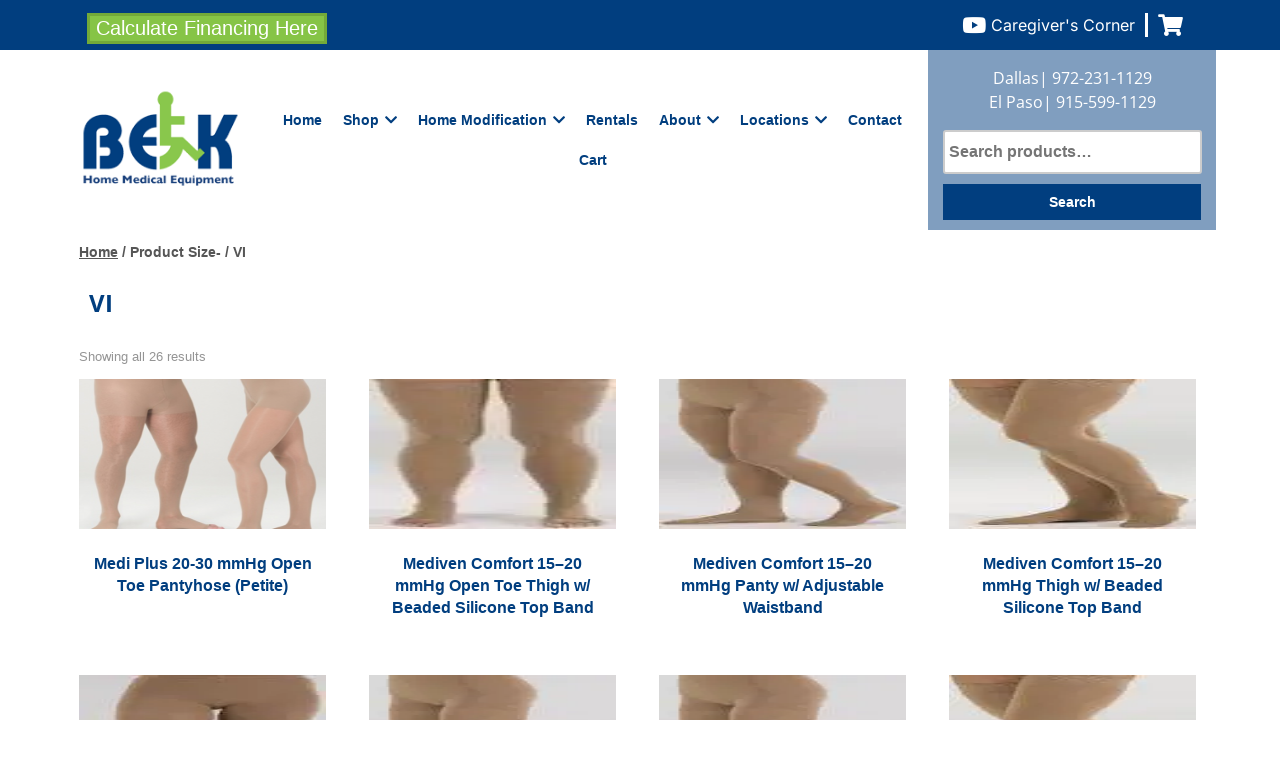

--- FILE ---
content_type: application/javascript; charset=utf-8
request_url: https://knowledgetags.yextpages.net/embed?key=TRClk0LrMx9dnhL2aiNB3i6sXEF9na-xu61g_MmmJsy0-qtVNnRTQ6WAqwvxK9Nz&account_id=737922&entity_id=4122&entity_id=2555&entity_id=2554&locale=en&v=20210504
body_size: 14453
content:
!function(){var e={};e.g=function(){if("object"==typeof globalThis)return globalThis;try{return this||new Function("return this")()}catch(e){if("object"==typeof window)return window}}(),function(){function e(e){var t=0;return function(){return t<e.length?{done:!1,value:e[t++]}:{done:!0}}}function t(t){var n="undefined"!=typeof Symbol&&Symbol.iterator&&t[Symbol.iterator];if(n)return n.call(t);if("number"==typeof t.length)return{next:e(t)};throw Error(String(t)+" is not an iterable or ArrayLike")}var n=this||self;function i(){}function r(e){var t=typeof e;return"array"==(t="object"!=t?t:e?Array.isArray(e)?"array":t:"null")||"object"==t&&"number"==typeof e.length}function o(e){var t=typeof e;return"object"==t&&null!=e||"function"==t}function a(e,t){e=e.split(".");var i,r=n;e[0]in r||void 0===r.execScript||r.execScript("var "+e[0]);for(;e.length&&(i=e.shift());)e.length||void 0===t?r=r[i]&&r[i]!==Object.prototype[i]?r[i]:r[i]={}:r[i]=t}var s=Array.prototype.indexOf?function(e,t){return Array.prototype.indexOf.call(e,t,void 0)}:function(e,t){if("string"==typeof e)return"string"!=typeof t||1!=t.length?-1:e.indexOf(t,0);for(var n=0;n<e.length;n++)if(n in e&&e[n]===t)return n;return-1},c=Array.prototype.forEach?function(e,t){Array.prototype.forEach.call(e,t,void 0)}:function(e,t){for(var n=e.length,i="string"==typeof e?e.split(""):e,r=0;r<n;r++)r in i&&t.call(void 0,i[r],r,e)};function l(e){var t=e.length;if(0<t){for(var n=Array(t),i=0;i<t;i++)n[i]=e[i];return n}return[]}function u(e){return/^[\s\xa0]*$/.test(e)}function f(){var e=n.navigator;return e&&(e=e.userAgent)?e:""}function p(e){return p[" "](e),e}p[" "]=i;var d=!(-1==f().indexOf("Gecko")||-1!=f().toLowerCase().indexOf("webkit")&&-1==f().indexOf("Edge")||-1!=f().indexOf("Trident")||-1!=f().indexOf("MSIE")||-1!=f().indexOf("Edge")),h=-1!=f().toLowerCase().indexOf("webkit")&&-1==f().indexOf("Edge");function y(e,t){for(var n in e)t.call(void 0,e[n],n,e)}function v(e){if(!e||"object"!=typeof e)return e;if("function"==typeof e.clone)return e.clone();if("undefined"!=typeof Map&&e instanceof Map)return new Map(e);if("undefined"!=typeof Set&&e instanceof Set)return new Set(e);var t,n=Array.isArray(e)?[]:"function"!=typeof ArrayBuffer||"function"!=typeof ArrayBuffer.isView||!ArrayBuffer.isView(e)||e instanceof DataView?{}:new e.constructor(e.length);for(t in e)n[t]=v(e[t]);return n}function g(e){var t=document;return t.querySelectorAll&&t.querySelector?t.querySelectorAll("."+e):function(e){var t,n,i;if(document.querySelectorAll&&document.querySelector&&e)return document.querySelectorAll(e?"."+e:"");if(e&&document.getElementsByClassName){var r=document.getElementsByClassName(e);return r}if(r=document.getElementsByTagName("*"),e){var o={};for(n=i=0;t=r[n];n++){var a,c=t.className;(a="function"==typeof c.split)&&(a=0<=s(c.split(/\s+/),e)),a&&(o[i++]=t)}return o.length=i,o}return r}(e)}var m={cellpadding:"cellPadding",cellspacing:"cellSpacing",colspan:"colSpan",frameborder:"frameBorder",height:"height",maxlength:"maxLength",nonce:"nonce",role:"role",rowspan:"rowSpan",type:"type",usemap:"useMap",valign:"vAlign",width:"width"};function x(e,t,n){var i=arguments,r=document,o=i[1],a=String(i[0]);return a=String(a),"application/xhtml+xml"===r.contentType&&(a=a.toLowerCase()),a=r.createElement(a),o&&("string"==typeof o?a.className=o:Array.isArray(o)?a.className=o.join(" "):function(e,t){y(t,(function(t,n){t&&"object"==typeof t&&t.implementsGoogStringTypedString&&(t=t.getTypedStringValue()),"style"==n?e.style.cssText=t:"class"==n?e.className=t:"for"==n?e.htmlFor=t:m.hasOwnProperty(n)?e.setAttribute(m[n],t):0==n.lastIndexOf("aria-",0)||0==n.lastIndexOf("data-",0)?e.setAttribute(n,t):e[n]=t}))}(a,o)),2<i.length&&b(r,a,i,2),a}function b(e,t,n,i){function a(n){n&&t.appendChild("string"==typeof n?e.createTextNode(n):n)}for(;i<n.length;i++){var s=n[i];if(!r(s)||o(s)&&0<s.nodeType)a(s);else{e:{if(s&&"number"==typeof s.length){if(o(s)){var u="function"==typeof s.item||"string"==typeof s.item;break e}if("function"==typeof s){u="function"==typeof s.item;break e}}u=!1}c(u?l(s):s,a)}}}function A(e,t){b(9==e.nodeType?e:e.ownerDocument||e.document,e,arguments,1)}function w(e){for(var t;t=e.firstChild;)e.removeChild(t)}function C(e,t){if("textContent"in e)e.textContent=t;else if(3==e.nodeType)e.data=String(t);else if(e.firstChild&&3==e.firstChild.nodeType){for(;e.lastChild!=e.firstChild;)e.removeChild(e.lastChild);e.firstChild.data=String(t)}else w(e),e.appendChild((9==e.nodeType?e:e.ownerDocument||e.document).createTextNode(String(t)))}var E={SCRIPT:1,STYLE:1,HEAD:1,IFRAME:1,OBJECT:1},T={IMG:" ",BR:"\n"};function S(e){var t=[];return I(e,t,!0)," "!=(e=(e=(e=(e=t.join("")).replace(/ \xAD /g," ").replace(/\xAD/g,"")).replace(/\u200B/g,"")).replace(/ +/g," "))&&(e=e.replace(/^\s*/,"")),e}function I(e,t,n){if(!(e.nodeName in E))if(3==e.nodeType)n?t.push(String(e.nodeValue).replace(/(\r\n|\r|\n)/g,"")):t.push(e.nodeValue);else if(e.nodeName in T)t.push(T[e.nodeName]);else for(e=e.firstChild;e;)I(e,t,n),e=e.nextSibling}function O(e,t){this.type=e,this.currentTarget=this.target=t,this.defaultPrevented=!1}O.prototype.stopPropagation=function(){},O.prototype.preventDefault=function(){this.defaultPrevented=!0};var k=function(){if(!n.addEventListener||!Object.defineProperty)return!1;var e=!1,t=Object.defineProperty({},"passive",{get:function(){e=!0}});try{n.addEventListener("test",i,t),n.removeEventListener("test",i,t)}catch(e){}return e}();function P(e,t){if(O.call(this,e?e.type:""),this.relatedTarget=this.currentTarget=this.target=null,this.button=this.screenY=this.screenX=this.clientY=this.clientX=this.offsetY=this.offsetX=0,this.key="",this.charCode=this.keyCode=0,this.metaKey=this.shiftKey=this.altKey=this.ctrlKey=!1,this.state=null,this.pointerId=0,this.pointerType="",this.event_=null,e){var n=this.type=e.type,i=e.changedTouches&&e.changedTouches.length?e.changedTouches[0]:null;if(this.target=e.target||e.srcElement,this.currentTarget=t,t=e.relatedTarget){if(d){e:{try{p(t.nodeName);var r=!0;break e}catch(e){}r=!1}r||(t=null)}}else"mouseover"==n?t=e.fromElement:"mouseout"==n&&(t=e.toElement);this.relatedTarget=t,i?(this.clientX=void 0!==i.clientX?i.clientX:i.pageX,this.clientY=void 0!==i.clientY?i.clientY:i.pageY,this.screenX=i.screenX||0,this.screenY=i.screenY||0):(this.offsetX=h||void 0!==e.offsetX?e.offsetX:e.layerX,this.offsetY=h||void 0!==e.offsetY?e.offsetY:e.layerY,this.clientX=void 0!==e.clientX?e.clientX:e.pageX,this.clientY=void 0!==e.clientY?e.clientY:e.pageY,this.screenX=e.screenX||0,this.screenY=e.screenY||0),this.button=e.button,this.keyCode=e.keyCode||0,this.key=e.key||"",this.charCode=e.charCode||("keypress"==n?e.keyCode:0),this.ctrlKey=e.ctrlKey,this.altKey=e.altKey,this.shiftKey=e.shiftKey,this.metaKey=e.metaKey,this.pointerId=e.pointerId||0,this.pointerType="string"==typeof e.pointerType?e.pointerType:_[e.pointerType]||"",this.state=e.state,this.event_=e,e.defaultPrevented&&P.superClass_.preventDefault.call(this)}}!function(e,t){function n(){}n.prototype=t.prototype,e.superClass_=t.prototype,e.prototype=new n,e.prototype.constructor=e,e.base=function(e,n,i){for(var r=Array(arguments.length-2),o=2;o<arguments.length;o++)r[o-2]=arguments[o];return t.prototype[n].apply(e,r)}}(P,O);var _={2:"touch",3:"pen",4:"mouse"};P.prototype.stopPropagation=function(){P.superClass_.stopPropagation.call(this),this.event_.stopPropagation?this.event_.stopPropagation():this.event_.cancelBubble=!0},P.prototype.preventDefault=function(){P.superClass_.preventDefault.call(this);var e=this.event_;e.preventDefault?e.preventDefault():e.returnValue=!1};var L="closure_listenable_"+(1e6*Math.random()|0),Y=0;function X(e,t,n,i,r){this.listener=e,this.proxy=null,this.src=t,this.type=n,this.capture=!!i,this.handler=r,this.key=++Y,this.removed=this.callOnce=!1}function j(e){e.removed=!0,e.listener=null,e.proxy=null,e.src=null,e.handler=null}function D(e){this.src=e,this.listeners={},this.typeCount_=0}function N(e,t,n,i){for(var r=0;r<e.length;++r){var o=e[r];if(!o.removed&&o.listener==t&&o.capture==!!n&&o.handler==i)return r}return-1}D.prototype.add=function(e,t,n,i,r){var o=e.toString();(e=this.listeners[o])||(e=this.listeners[o]=[],this.typeCount_++);var a=N(e,t,i,r);return-1<a?(t=e[a],n||(t.callOnce=!1)):((t=new X(t,this.src,o,!!i,r)).callOnce=n,e.push(t)),t},D.prototype.remove=function(e,t,n,i){if(!((e=e.toString())in this.listeners))return!1;var r=this.listeners[e];return-1<(t=N(r,t,n,i))&&(j(r[t]),Array.prototype.splice.call(r,t,1),0==r.length&&(delete this.listeners[e],this.typeCount_--),!0)};var B="closure_lm_"+(1e6*Math.random()|0),M={};function K(e,t,n,i,r){if(i&&i.once)q(e,t,n,i,r);else if(Array.isArray(t))for(var a=0;a<t.length;a++)K(e,t[a],n,i,r);else n=G(n),e&&e[L]?e.listen(t,n,o(i)?!!i.capture:!!i,r):U(e,t,n,!1,i,r)}function U(e,t,n,i,r,a){if(!t)throw Error("Invalid event type");var s=o(r)?!!r.capture:!!r,c=V(e);if(c||(e[B]=c=new D(e)),!(n=c.add(t,n,i,s,a)).proxy)if(i=function(){var e=R;return function t(n){return e.call(t.src,t.listener,n)}}(),n.proxy=i,i.src=e,i.listener=n,e.addEventListener)k||(r=s),void 0===r&&(r=!1),e.addEventListener(t.toString(),i,r);else if(e.attachEvent)e.attachEvent(Q(t.toString()),i);else{if(!e.addListener||!e.removeListener)throw Error("addEventListener and attachEvent are unavailable.");e.addListener(i)}}function q(e,t,n,i,r){if(Array.isArray(t))for(var a=0;a<t.length;a++)q(e,t[a],n,i,r);else n=G(n),e&&e[L]?e.listenOnce(t,n,o(i)?!!i.capture:!!i,r):U(e,t,n,!0,i,r)}function Q(e){return e in M?M[e]:M[e]="on"+e}function R(e,t){if(e.removed)e=!0;else{t=new P(t,this);var n=e.listener,i=e.handler||e.src;if(e.callOnce&&"number"!=typeof e&&e&&!e.removed){var r=e.src;if(r&&r[L])r.unlistenByKey(e);else{var o=e.type,a=e.proxy;if(r.removeEventListener?r.removeEventListener(o,a,e.capture):r.detachEvent?r.detachEvent(Q(o),a):r.addListener&&r.removeListener&&r.removeListener(a),o=V(r)){var c;if(c=(a=e.type)in o.listeners){c=o.listeners[a];var l,u=s(c,e);(l=0<=u)&&Array.prototype.splice.call(c,u,1),c=l}c&&(j(e),0==o.listeners[a].length&&(delete o.listeners[a],o.typeCount_--)),0==o.typeCount_&&(o.src=null,r[B]=null)}else j(e)}}e=n.call(i,t)}return e}function V(e){return(e=e[B])instanceof D?e:null}var F="__closure_events_fn_"+(1e9*Math.random()>>>0);function G(e){return"function"==typeof e?e:(e[F]||(e[F]=function(t){return e.handleEvent(t)}),e[F])}var J,H,W,$,z,Z=n.JSON.stringify;function ee(e){var t=e.getAttribute("data-yext-id");return t||(t=e.getAttribute("data-yext-location-id")),t}function te(e,t){"string"==typeof t&&(t=t.replace(/https?:\/\//,"//")),e.src=t}function ne(e){this.businessId=e.businessId,this.partition=e.partition,this.env=e.env,this.entityIdToUid=e.entityIdToUid,this.metricsLibLoaded=!1,this.pixelOptIn=e.pixelOptIn,this.eventQueue=[],this.yextAnalytics={},function(e){e.metricsLibLoaded=!0;var t=1!==e.entityIdToUid.length;0===(window.yPixelOptInQ||[]).length?!0===e.pixelOptIn?W(!0):!1===e.pixelOptIn&&W(!1):$(),y(e.entityIdToUid,function(e,n){this.yextAnalytics[n]=J({product:"knowledgetags",entity_uid:e,businessids:this.businessId,partition:this.partition?this.partition:H.US,env:this.env}),this.event("pageview",n),c(g("yext-cta"),function(e){t&&n!==ee(e)||K(e,"click",function(){this.event("calltoactionclick",n)}.bind(this))}.bind(this)),c(g("yext-website"),function(e){t&&n!==ee(e)||K(e,"click",function(){this.event("clicktowebsite",n)}.bind(this))}.bind(this)),c(document.getElementsByTagName("a"),function(e){if(!t||n===ee(e)){var i=e.getAttribute("data-ya-track");i&&K(e,"click",function(){this.event(i,n)}.bind(this))}}.bind(this))}.bind(e)),function(e){for(;0<e.eventQueue.length;)e.event.apply(e,e.eventQueue.shift())}(e)}(this)}function ie(){}function re(e,t,n,i,r){t&&c(function(e){var t,n={};for(t in e)n[t]=e[t];return n}(document.getElementsByTagName(e)),(function(e){if(!r||i===ee(e)){var o=e.getAttribute("data-yext-field");void 0!==(o=t[o])&&n(e,o)}}))}function oe(e,t){Array.isArray(t)?C(e,t.join(", ")):C(e,t)}function ae(e,t){Array.isArray(t)?(t="hours"===e.getAttribute("data-yext-field")?t.map((function(e){if("string"!=typeof e||-1===e.indexOf("day "))return x("div",{},e);var t=e.lastIndexOf("day ")+3,n=x("span",{class:"days"},e.substring(0,t));return e=x("span",{class:"hours-open"},e.substring(t)),x("div",{},n,e)})):t.map((function(e){return x("div",{},e)})),w(e),A(e,t)):C(e,t)}function se(e,t){Array.isArray(t)&&A(e,t=t.map((function(e){return x("li",{},e)})))}!function(e,n){function i(e){var t="",n=0;for(var i in e.v=Date.now()+Math.floor(1e3*Math.random()),e)t=(t+=0===n?"?":"&")+i+"="+e[i],n+=1;return t}function r(){var e=n.querySelector('script[src="https://assets.sitescdn.net/ytag/ytag.min.js"]');return e||((e=n.createElement("script")).src="https://assets.sitescdn.net/ytag/ytag.min.js",n.body.appendChild(e),e)}function o(t){return function(o,a){f&&(t.pagesReferrer=n.referrer,t.pageurl=n.location.pathname,t.eventType=o,t.pageDomain=n.location.hostname,(o=function(){for(var t={},n=e.location.search.substring(1).split("&"),i=0;i<n.length;i++){var r=n[i].split("="),o=decodeURIComponent(r[0]);if(r=decodeURIComponent(r[1]),o in t){var a=t[o];t[o]=Array.isArray(a)?a.concat(r):[a,r]}else t[o]=r}return t}())&&(t.queryParams=encodeURIComponent(JSON.stringify(o))),function(t,n,o){var a=n.partition?n.partition:function(e){if(null==e)throw Error("Business ID was null or undefined");switch(Math.floor(e/1e8%10)){case 0:return d.US;case 1:return d.EU;default:throw Error("Invalid Business ID")}}(n.businessids),s=u+(n.env&&"prod"!==n.env?n.env+".":"")+a+".yextevents.com/"+t;p?function(t){var n=r();e.yextConversionTag?t():n.addEventListener("load",t)}((function(){var t=e.yextConversionTag("yfpc")._yfpc;n._yfpc=t,o(s+i(n))})):o(s+i(n))}("store_pagespixel",t,(function(e){!function(e,t){function i(e){t(e)}var r=n.createElement("img");t&&(r.onload=i,r.onerror=r.onabort=i),r.src=e,r.width="0",r.height="0",r.style.setProperty("width","0","important"),r.style.setProperty("height","0","important"),r.style.position="absolute",r.alt="",n.body&&n.body.appendChild(r)}(e,a)})))}}function s(){for(var n=t(e.yPixelOptInQ||[]),i=n.next();!i.done;i=n.next())"boolean"==typeof(i=i.value)?l(i):"object"==typeof i&&l(i[0]);for(i=(n=t(e.yCookieOptInQ||e.yOptInQ||[])).next();!i.done;i=n.next())c(i.value[0])}function c(e){!0!==e&&!1!==e||(p=e,f&&p&&r())}function l(e){(!0===e||!1===e)&&(f=e)&&p&&r()}var u="http:"==e.location.protocol?"http://":"https://";W=l,a("yext.pixel.optIn",l);var f=!0;a("yext.analytics.optIn",c),a("yext.cookies.optIn",c),a("yext.cookie.optIn",c);var p=!1;$=s,a("yext.pixel.checkWindowOptIn",s),s(),J=o,a("yext.analytics.getYextAnalytics",o);var d={US:"us",EU:"eu"};H=d,a("yext.analytics.YextPartition",d)}(window,document),ne.prototype.event=function(e,t){if(this.metricsLibLoaded){var n,i=this.yextAnalytics,r=[],o=0;for(n in i)r[o++]=n;if(1===r.length)e:{for(a in i=this.yextAnalytics){var a=i[a];break e}a=void 0}else a=this.yextAnalytics[t];a?("cta_clicks"===e&&a("calltoactionclick"),a(e)):console.error("Event: "+e+" for invalid entity: "+t)}else this.eventQueue.push([e,t])},ie.prototype.event=function(){},a("Yext._embed",(function(e){function t(){z=e.noAnalytics?new ie:new ne(e);var t=e.entities,n=1!==t.length;c(t,(function(t){!function(e,t,n){var i=e.entityId,r={phone:function(){z.event("phonecall",i)},alternatePhone:function(){z.event("phonecall",i)},tollFreePhone:function(){z.event("phonecall",i)},mobilePhone:function(){z.event("phonecall",i)},faxPhone:function(){z.event("phonecall",i)},ttyPhone:function(){z.event("phonecall",i)},"get-directions-link":function(){z.event("drivingdirection",i)}},o=e.attributes;re("div",o,ae,i,t),re("ul",o,se,i,t),re("ol",o,se,i,t),re("img",o,te,i,t),re("span",o,oe,i,t),re("a",o,(function(e,t){var i=e.getAttribute("data-yext-field");r[i]&&K(e,"click",r[i]),e.href=t,"get-directions-link"===i&&(u(S(e))&&C(e,n),u(t)&&C(e,"")),"email"===i&&(u(S(e))&&C(e,t),e.href="mailto:"+t),"phone"!==i&&"localPhone"!==i&&"alternatePhone"!==i&&"tollFreePhone"!==i&&"mobilePhone"!==i&&"faxPhone"!==i&&"ttyPhone"!==i||(u(S(e))&&C(e,t),e.href="tel:"+t)}),i,t),e.schema&&function(e,t){e.appendChild(t)}(document.body,x("script",{type:"application/ld+json",class:"yext-schema-json","data-yext-id":i},Z(e.schema)))}(t,n,e["directions-text"])}))}var n={entities:v(e.entities)};"loading"===document.readyState?K(document,"DOMContentLoaded",t):t();var i=e.callback;if(i){var r=window[i];if("function"!=typeof r)throw new TypeError(i+" is not a function");r(n)}})),a("Yext.customEvent",(function(e,t){z.event(e,t)}))}.call(e.g)}();
//# sourceMappingURL=embed.js.map
Yext._embed({"businessId":"737922","callback":"","directions-text":"Get Directions","entities":[{"attributes":{"address.city":"El Paso","address.countryCode":"US","address.line1":"2106 N Zaragoza Rd","address.line2":"a110","address.postalCode":"79936","address.region":"TX","address1":"2106 N Zaragoza Rd","address2":"a110","addressHidden":false,"attire":"","brands":"","categoryIds":["172"],"categoryIds[0]":"172","city":"El Paso","cityCoordinate.latitude":31.76321,"cityCoordinate.longitude":-106.490969,"closed":true,"countryCode":"US","description":"This location is permanently closed. Please find us at one of our other locations.","displayCoordinate.latitude":31.7683994,"displayCoordinate.longitude":-106.2590445,"email":"bianca.williams@bekmed.com","emails":["bianca.williams@bekmed.com"],"emails[0]":"bianca.williams@bekmed.com","end-datetime":"","facebookCoverPhoto.alternateText":"interior of store","facebookCoverPhoto.height":315,"facebookCoverPhoto.sourceUrl":"https://scontent-iad3-1.xx.fbcdn.net/v/t1.0-9/s720x720/64274121_2288092091276774_7044448248995512320_o.jpg?_nc_cat=106\u0026_nc_sid=dd9801\u0026_nc_ohc=yk6YYWPViNYAX_2drfp\u0026_nc_ht=scontent-iad3-1.xx\u0026tp=7\u0026oh=22584fa4655571f0776875d8f90c7180\u0026oe=5F6DA3EB","facebookCoverPhoto.thumbnails":[{"height":315,"url":"https://a.mktgcdn.com/p/R6JHZaoWKX_6XNGUgxx-Z2Dy9Gd6-8j1hz4ADONY0JI/851x315.jpg","width":851},{"height":229,"url":"https://a.mktgcdn.com/p/R6JHZaoWKX_6XNGUgxx-Z2Dy9Gd6-8j1hz4ADONY0JI/619x229.jpg","width":619},{"height":222,"url":"https://a.mktgcdn.com/p/R6JHZaoWKX_6XNGUgxx-Z2Dy9Gd6-8j1hz4ADONY0JI/600x222.jpg","width":600},{"height":73,"url":"https://a.mktgcdn.com/p/R6JHZaoWKX_6XNGUgxx-Z2Dy9Gd6-8j1hz4ADONY0JI/196x73.jpg","width":196}],"facebookCoverPhoto.thumbnails[0].height":315,"facebookCoverPhoto.thumbnails[0].url":"https://a.mktgcdn.com/p/R6JHZaoWKX_6XNGUgxx-Z2Dy9Gd6-8j1hz4ADONY0JI/851x315.jpg","facebookCoverPhoto.thumbnails[0].width":851,"facebookCoverPhoto.thumbnails[1].height":229,"facebookCoverPhoto.thumbnails[1].url":"https://a.mktgcdn.com/p/R6JHZaoWKX_6XNGUgxx-Z2Dy9Gd6-8j1hz4ADONY0JI/619x229.jpg","facebookCoverPhoto.thumbnails[1].width":619,"facebookCoverPhoto.thumbnails[2].height":222,"facebookCoverPhoto.thumbnails[2].url":"https://a.mktgcdn.com/p/R6JHZaoWKX_6XNGUgxx-Z2Dy9Gd6-8j1hz4ADONY0JI/600x222.jpg","facebookCoverPhoto.thumbnails[2].width":600,"facebookCoverPhoto.thumbnails[3].height":73,"facebookCoverPhoto.thumbnails[3].url":"https://a.mktgcdn.com/p/R6JHZaoWKX_6XNGUgxx-Z2Dy9Gd6-8j1hz4ADONY0JI/196x73.jpg","facebookCoverPhoto.thumbnails[3].width":196,"facebookCoverPhoto.url":"https://a.mktgcdn.com/p/R6JHZaoWKX_6XNGUgxx-Z2Dy9Gd6-8j1hz4ADONY0JI/851x315.jpg","facebookCoverPhoto.width":851,"facebookName":"BEK Medical","facebookPageUrl":"https://www.facebook.com/BEKMedical/","facebookProfilePhoto.alternateText":"BEK Medical Inc logo","facebookProfilePhoto.height":250,"facebookProfilePhoto.sourceUrl":"https://scontent-iad3-1.xx.fbcdn.net/v/t1.0-1/p200x200/1382036_530883126997688_176958112_n.png?_nc_cat=105\u0026_nc_sid=0c64ff\u0026_nc_ohc=zGzpWVzFoDUAX8JWXWI\u0026_nc_ht=scontent-iad3-1.xx\u0026oh=c3f0f7319912ba8aa20d8a8b73fe8e75\u0026oe=5F6B67B8","facebookProfilePhoto.thumbnails":[{"height":250,"url":"https://a.mktgcdn.com/p/UbB8DiP-RbnIUeGD_zqxwuR-vAh3tvIsY-Olq72K1tA/250x250.png","width":250}],"facebookProfilePhoto.thumbnails[0].height":250,"facebookProfilePhoto.thumbnails[0].url":"https://a.mktgcdn.com/p/UbB8DiP-RbnIUeGD_zqxwuR-vAh3tvIsY-Olq72K1tA/250x250.png","facebookProfilePhoto.thumbnails[0].width":250,"facebookProfilePhoto.url":"https://a.mktgcdn.com/p/UbB8DiP-RbnIUeGD_zqxwuR-vAh3tvIsY-Olq72K1tA/250x250.png","facebookProfilePhoto.width":250,"faxPhone":"","featuredMessage.description":"Permanently Closed: 2106 N Zaragoza Rd","featuredMessage.url":"https://www.bekmedical.com/","firstPartyReviewPage":"","geocodedCoordinate.latitude":31.7683994,"geocodedCoordinate.longitude":-106.2590445,"get-directions-link":"https://www.google.com/maps?daddr=2106+N+Zaragoza+Rd+a110+El+Paso+TX+79936+US","googleAccountId":"100823109988303935379","googleAttributesFormatted":null,"googleCoverPhoto.alternateText":"BEK Medical Inc banner","googleCoverPhoto.height":270,"googleCoverPhoto.thumbnails":[{"height":270,"url":"https://a.mktgcdn.com/p/gvgGmbFRa-ncZ8oUOGzJtV5rIU437hOtQPDq79Dll0o/480x270.png","width":480},{"height":110,"url":"https://a.mktgcdn.com/p/gvgGmbFRa-ncZ8oUOGzJtV5rIU437hOtQPDq79Dll0o/196x110.png","width":196}],"googleCoverPhoto.thumbnails[0].height":270,"googleCoverPhoto.thumbnails[0].url":"https://a.mktgcdn.com/p/gvgGmbFRa-ncZ8oUOGzJtV5rIU437hOtQPDq79Dll0o/480x270.png","googleCoverPhoto.thumbnails[0].width":480,"googleCoverPhoto.thumbnails[1].height":110,"googleCoverPhoto.thumbnails[1].url":"https://a.mktgcdn.com/p/gvgGmbFRa-ncZ8oUOGzJtV5rIU437hOtQPDq79Dll0o/196x110.png","googleCoverPhoto.thumbnails[1].width":196,"googleCoverPhoto.url":"https://a.mktgcdn.com/p/gvgGmbFRa-ncZ8oUOGzJtV5rIU437hOtQPDq79Dll0o/480x270.png","googleCoverPhoto.width":480,"googlePlaceId":"ChIJ6_1IqllF54YRrODYVYoS0yE","googleProfilePhoto.alternateText":"BEK Medical Inc logo","googleProfilePhoto.height":300,"googleProfilePhoto.thumbnails":[{"height":300,"url":"https://a.mktgcdn.com/p/VxPVlYQAnyyFpd2iZEC3CUQx_AJxMCKoYVDMCGjQRo4/300x300.png","width":300},{"height":196,"url":"https://a.mktgcdn.com/p/VxPVlYQAnyyFpd2iZEC3CUQx_AJxMCKoYVDMCGjQRo4/196x196.png","width":196}],"googleProfilePhoto.thumbnails[0].height":300,"googleProfilePhoto.thumbnails[0].url":"https://a.mktgcdn.com/p/VxPVlYQAnyyFpd2iZEC3CUQx_AJxMCKoYVDMCGjQRo4/300x300.png","googleProfilePhoto.thumbnails[0].width":300,"googleProfilePhoto.thumbnails[1].height":196,"googleProfilePhoto.thumbnails[1].url":"https://a.mktgcdn.com/p/VxPVlYQAnyyFpd2iZEC3CUQx_AJxMCKoYVDMCGjQRo4/196x196.png","googleProfilePhoto.thumbnails[1].width":196,"googleProfilePhoto.url":"https://a.mktgcdn.com/p/VxPVlYQAnyyFpd2iZEC3CUQx_AJxMCKoYVDMCGjQRo4/300x300.png","googleProfilePhoto.width":300,"holidayHoursFormatted":null,"hours":["Monday Closed","Tuesday Closed","Wednesday Closed","Thursday Closed","Friday Closed","Saturday Closed","Sunday Closed"],"hours-friday":"Closed","hours-monday":"Closed","hours-saturday":"Closed","hours-sunday":"Closed","hours-thursday":"Closed","hours-tuesday":"Closed","hours-wednesday":"Closed","hours.friday.isClosed":true,"hours.monday.isClosed":true,"hours.saturday.isClosed":true,"hours.sunday.isClosed":true,"hours.thursday.isClosed":true,"hours.tuesday.isClosed":true,"hours.wednesday.isClosed":true,"id":"4122","instagramHandle":"bekmedical","isoRegionCode":"TX","keywords":["Medical Equipment","Home Medical Equipment","Medical Equipment Supplies"],"keywords[0]":"Medical Equipment","keywords[1]":"Home Medical Equipment","keywords[2]":"Medical Equipment Supplies","languages":["English"],"languages[0]":"English","logo.image.alternateText":"BEK Medical Inc logo","logo.image.height":300,"logo.image.thumbnails":[{"height":300,"url":"https://a.mktgcdn.com/p/VxPVlYQAnyyFpd2iZEC3CUQx_AJxMCKoYVDMCGjQRo4/300x300.png","width":300},{"height":196,"url":"https://a.mktgcdn.com/p/VxPVlYQAnyyFpd2iZEC3CUQx_AJxMCKoYVDMCGjQRo4/196x196.png","width":196}],"logo.image.thumbnails[0].height":300,"logo.image.thumbnails[0].url":"https://a.mktgcdn.com/p/VxPVlYQAnyyFpd2iZEC3CUQx_AJxMCKoYVDMCGjQRo4/300x300.png","logo.image.thumbnails[0].width":300,"logo.image.thumbnails[1].height":196,"logo.image.thumbnails[1].url":"https://a.mktgcdn.com/p/VxPVlYQAnyyFpd2iZEC3CUQx_AJxMCKoYVDMCGjQRo4/196x196.png","logo.image.thumbnails[1].width":196,"logo.image.url":"https://a.mktgcdn.com/p/VxPVlYQAnyyFpd2iZEC3CUQx_AJxMCKoYVDMCGjQRo4/300x300.png","logo.image.width":300,"logo.url":"https://a.mktgcdn.com/p/VxPVlYQAnyyFpd2iZEC3CUQx_AJxMCKoYVDMCGjQRo4/300x300.png","mainPhone":"(915) 599-9160","mealsServed":"","meta.accountId":"737922","meta.countryCode":"US","meta.createdTimestamp":"2020-07-24T11:43:25","meta.entityType":"location","meta.folderId":"0","meta.id":"4122","meta.language":"en","meta.schemaTypes":["MedicalBusiness","MedicalOrganization"],"meta.schemaTypes[0]":"MedicalBusiness","meta.schemaTypes[1]":"MedicalOrganization","meta.timestamp":"2023-07-25T14:09:10","meta.uid":"LNLD7N","name":"BEK Medical Inc","paymentOptions":["American Express","Google Pay","Apple Pay","Cash","Check","Discover","Visa"],"paymentOptions[0]":"AMERICANEXPRESS","paymentOptions[1]":"ANDROIDPAY","paymentOptions[2]":"APPLEPAY","paymentOptions[3]":"CASH","paymentOptions[4]":"CHECK","paymentOptions[5]":"DISCOVER","paymentOptions[6]":"VISA","phone":"(915) 599-9160","photoGallery":[{"image":{"alternateText":"neck Pillow","height":250,"thumbnails":[{"height":250,"url":"https://a.mktgcdn.com/p/b0ONPq3VoVL6njozxJ2nDV4X9yKbezt1L4B26quFbeU/250x250.jpg","width":250},{"height":196,"url":"https://a.mktgcdn.com/p/b0ONPq3VoVL6njozxJ2nDV4X9yKbezt1L4B26quFbeU/196x196.jpg","width":196}],"url":"https://a.mktgcdn.com/p/b0ONPq3VoVL6njozxJ2nDV4X9yKbezt1L4B26quFbeU/250x250.jpg","width":250}},{"image":{"alternateText":"powerlift recliner","height":250,"thumbnails":[{"height":250,"url":"https://a.mktgcdn.com/p/OcjR-4ewj5JZkE9jus_c134zDmXWfvT4zVoOMnxtJQQ/250x250.jpg","width":250},{"height":196,"url":"https://a.mktgcdn.com/p/OcjR-4ewj5JZkE9jus_c134zDmXWfvT4zVoOMnxtJQQ/196x196.jpg","width":196}],"url":"https://a.mktgcdn.com/p/OcjR-4ewj5JZkE9jus_c134zDmXWfvT4zVoOMnxtJQQ/250x250.jpg","width":250}},{"image":{"alternateText":"wheelchair","height":250,"thumbnails":[{"height":250,"url":"https://a.mktgcdn.com/p/TxnYqYwBOiedDmF79ez-oPC00IzGHX14zFTnBlblSck/250x250.jpg","width":250}],"url":"https://a.mktgcdn.com/p/TxnYqYwBOiedDmF79ez-oPC00IzGHX14zFTnBlblSck/250x250.jpg","width":250}},{"image":{"alternateText":"wheelchair ramp","height":300,"thumbnails":[{"height":300,"url":"https://a.mktgcdn.com/p/im5gZj4DTBaOZsgahtI2os_2sY6l7FMK6_AnRJos3tU/300x300.jpg","width":300}],"url":"https://a.mktgcdn.com/p/im5gZj4DTBaOZsgahtI2os_2sY6l7FMK6_AnRJos3tU/300x300.jpg","width":300}}],"photoGallery[0].image.alternateText":"neck Pillow","photoGallery[0].image.height":250,"photoGallery[0].image.thumbnails":[{"height":250,"url":"https://a.mktgcdn.com/p/b0ONPq3VoVL6njozxJ2nDV4X9yKbezt1L4B26quFbeU/250x250.jpg","width":250},{"height":196,"url":"https://a.mktgcdn.com/p/b0ONPq3VoVL6njozxJ2nDV4X9yKbezt1L4B26quFbeU/196x196.jpg","width":196}],"photoGallery[0].image.thumbnails[0].height":250,"photoGallery[0].image.thumbnails[0].url":"https://a.mktgcdn.com/p/b0ONPq3VoVL6njozxJ2nDV4X9yKbezt1L4B26quFbeU/250x250.jpg","photoGallery[0].image.thumbnails[0].width":250,"photoGallery[0].image.thumbnails[1].height":196,"photoGallery[0].image.thumbnails[1].url":"https://a.mktgcdn.com/p/b0ONPq3VoVL6njozxJ2nDV4X9yKbezt1L4B26quFbeU/196x196.jpg","photoGallery[0].image.thumbnails[1].width":196,"photoGallery[0].image.url":"https://a.mktgcdn.com/p/b0ONPq3VoVL6njozxJ2nDV4X9yKbezt1L4B26quFbeU/250x250.jpg","photoGallery[0].image.width":250,"photoGallery[1].image.alternateText":"powerlift recliner","photoGallery[1].image.height":250,"photoGallery[1].image.thumbnails":[{"height":250,"url":"https://a.mktgcdn.com/p/OcjR-4ewj5JZkE9jus_c134zDmXWfvT4zVoOMnxtJQQ/250x250.jpg","width":250},{"height":196,"url":"https://a.mktgcdn.com/p/OcjR-4ewj5JZkE9jus_c134zDmXWfvT4zVoOMnxtJQQ/196x196.jpg","width":196}],"photoGallery[1].image.thumbnails[0].height":250,"photoGallery[1].image.thumbnails[0].url":"https://a.mktgcdn.com/p/OcjR-4ewj5JZkE9jus_c134zDmXWfvT4zVoOMnxtJQQ/250x250.jpg","photoGallery[1].image.thumbnails[0].width":250,"photoGallery[1].image.thumbnails[1].height":196,"photoGallery[1].image.thumbnails[1].url":"https://a.mktgcdn.com/p/OcjR-4ewj5JZkE9jus_c134zDmXWfvT4zVoOMnxtJQQ/196x196.jpg","photoGallery[1].image.thumbnails[1].width":196,"photoGallery[1].image.url":"https://a.mktgcdn.com/p/OcjR-4ewj5JZkE9jus_c134zDmXWfvT4zVoOMnxtJQQ/250x250.jpg","photoGallery[1].image.width":250,"photoGallery[2].image.alternateText":"wheelchair","photoGallery[2].image.height":250,"photoGallery[2].image.thumbnails":[{"height":250,"url":"https://a.mktgcdn.com/p/TxnYqYwBOiedDmF79ez-oPC00IzGHX14zFTnBlblSck/250x250.jpg","width":250}],"photoGallery[2].image.thumbnails[0].height":250,"photoGallery[2].image.thumbnails[0].url":"https://a.mktgcdn.com/p/TxnYqYwBOiedDmF79ez-oPC00IzGHX14zFTnBlblSck/250x250.jpg","photoGallery[2].image.thumbnails[0].width":250,"photoGallery[2].image.url":"https://a.mktgcdn.com/p/TxnYqYwBOiedDmF79ez-oPC00IzGHX14zFTnBlblSck/250x250.jpg","photoGallery[2].image.width":250,"photoGallery[3].image.alternateText":"wheelchair ramp","photoGallery[3].image.height":300,"photoGallery[3].image.thumbnails":[{"height":300,"url":"https://a.mktgcdn.com/p/im5gZj4DTBaOZsgahtI2os_2sY6l7FMK6_AnRJos3tU/300x300.jpg","width":300}],"photoGallery[3].image.thumbnails[0].height":300,"photoGallery[3].image.thumbnails[0].url":"https://a.mktgcdn.com/p/im5gZj4DTBaOZsgahtI2os_2sY6l7FMK6_AnRJos3tU/300x300.jpg","photoGallery[3].image.thumbnails[0].width":300,"photoGallery[3].image.url":"https://a.mktgcdn.com/p/im5gZj4DTBaOZsgahtI2os_2sY6l7FMK6_AnRJos3tU/300x300.jpg","photoGallery[3].image.width":300,"priceRange":"$$$","productLists.ids":["884988"],"productLists.ids[0]":"884988","reviewGenerationUrl":"https://www.leavefeedback.app/tp/o3LDN3","routableCoordinate.latitude":31.769134532529602,"routableCoordinate.longitude":-106.26004962958817,"serviceArea":"","start-datetime":"","state":"TX","sublocality":"","timeZoneUtcOffset":"-07:00","timezone":"America/Denver","twitterHandle":"bekmed","websiteUrl.displayUrl":"https://www.bekmedical.com/","websiteUrl.preferDisplayUrl":false,"websiteUrl.url":"https://www.bekmedical.com/","yearEstablished":"0","yextDisplayCoordinate.latitude":31.7683994,"yextDisplayCoordinate.longitude":-106.2590445,"yextRoutableCoordinate.latitude":31.769134532529602,"yextRoutableCoordinate.longitude":-106.26004962958817,"zip":"79936"},"entityId":"4122","schema":{"@context":"https://schema.org","@id":"4122","@type":["MedicalBusiness","MedicalOrganization"],"address":{"@type":"PostalAddress","addressLocality":"El Paso","addressRegion":"TX","postalCode":"79936","streetAddress":"2106 N Zaragoza Rd"},"description":"This location is permanently closed. Please find us at one of our other locations.","email":"bianca.williams@bekmed.com","geo":{"@type":"GeoCoordinates","latitude":31.7683994,"longitude":-106.2590445},"image":"https://a.mktgcdn.com/p/VxPVlYQAnyyFpd2iZEC3CUQx_AJxMCKoYVDMCGjQRo4/300x300.png","logo":"https://a.mktgcdn.com/p/VxPVlYQAnyyFpd2iZEC3CUQx_AJxMCKoYVDMCGjQRo4/300x300.png","name":"BEK Medical Inc","openingHoursSpecification":[{"@type":"OpeningHoursSpecification","dayOfWeek":"Friday"},{"@type":"OpeningHoursSpecification","dayOfWeek":"Monday"},{"@type":"OpeningHoursSpecification","dayOfWeek":"Saturday"},{"@type":"OpeningHoursSpecification","dayOfWeek":"Sunday"},{"@type":"OpeningHoursSpecification","dayOfWeek":"Thursday"},{"@type":"OpeningHoursSpecification","dayOfWeek":"Tuesday"},{"@type":"OpeningHoursSpecification","dayOfWeek":"Wednesday"}],"paymentAccepted":["AMERICANEXPRESS","ANDROIDPAY","APPLEPAY","CASH","CHECK","DISCOVER","VISA"],"telephone":"+19155999160","url":"https://www.bekmedical.com/"}},{"attributes":{"address.city":"El Paso","address.countryCode":"US","address.line1":"1239 Lafayette Dr.","address.postalCode":"79907","address.region":"TX","address1":"1239 Lafayette Dr.","address2":"","addressHidden":false,"attire":"","brands":"","c_label":"2018-07-23","categoryIds":["172"],"categoryIds[0]":"172","city":"El Paso","cityCoordinate.latitude":31.76321,"cityCoordinate.longitude":-106.490969,"countryCode":"US","description":"BEK Medical Inc is a medical equipment supplier that has provided unsurpassed service to its customers for years. Our products are guaranteed to be of the highest quality and are affordably priced. Our staff is knowledgeable and committed to helping you. Shop with us today!","displayCoordinate.latitude":31.748743336223967,"displayCoordinate.longitude":-106.3424186588955,"email":"bianca.williams@bekmed.com","emails":["bianca.williams@bekmed.com"],"emails[0]":"bianca.williams@bekmed.com","end-datetime":"","facebookPageUrl":"http://facebook.com/BEKMedical","fax":"(915) 599-1141","faxPhone":"(915) 599-1141","featuredMessage.description":"Top-Tier Medical Equipment At Affordable Prices!","featuredMessage.url":"https://www.bekmedical.com/","firstPartyReviewPage":"","generatedFaq":[{"answer":"BEK Medical Inc offers high-quality medical equipment, including incontinence supplies, mobility products, and therapeutic hosiery.","question":"What products does BEK Medical Inc offer?"},{"answer":"BEK Medical Inc is located at 1239 Lafayette Dr., El Paso, TX 79907, United States.","question":"Where is BEK Medical Inc located?"},{"answer":"BEK Medical Inc is open Monday to Friday from 9:00 AM to 5:00 PM, and Saturdays from 10:00 AM to 3:00 PM. It is closed on Sundays.","question":"What are the business hours of BEK Medical Inc?"},{"answer":"You can reach BEK Medical Inc by phone at +1 915-599-1129 or by email at bianca.williams@bekmed.com.","question":"How can I contact BEK Medical Inc by phone or email?"},{"answer":"BEK Medical Inc accepts American Express, Android Pay, Apple Pay, cash, Discover, Mastercard, and Visa.","question":"What payment options are accepted at BEK Medical Inc?"},{"answer":"Yes, BEK Medical Inc has a website at https://www.bekmedical.com/ and is active on Facebook, Instagram (@bekmedical), and Twitter (@bekmed).","question":"Is there an online website or social media presence for BEK Medical Inc?"},{"answer":"Nearby you can visit Villa Del Mar, a popular seafood and Mexican restaurant, or stop by BLU Beach Bar \u0026 Grill for a relaxing bar experience.","question":"What nearby places can I visit when I come to BEK Medical Inc at 1239 Lafayette Dr.?"},{"answer":"Yes, Lopez Garage Inc. and Indianapolis Motors, a car dealer, are nearby and can assist you with automotive repairs or vehicle purchases.","question":"Are there any convenient automotive services near BEK Medical Inc?"},{"answer":"InTown Suites and BLU Beach Bar \u0026 Grill offer hotel and motel accommodations conveniently located near BEK Medical Inc.","question":"Where can I find lodging options close to BEK Medical Inc?"},{"answer":"You can enjoy meals at nearby restaurants such as Tacos Chinampa for Mexican food, Lin's Grand Buffet for Chinese cuisine, or Rudy's BBQ for barbecue dishes.","question":"What dining options are near BEK Medical Inc for a meal before or after my visit?"}],"generatedFaq[0].answer":"BEK Medical Inc offers high-quality medical equipment, including incontinence supplies, mobility products, and therapeutic hosiery.","generatedFaq[0].question":"What products does BEK Medical Inc offer?","generatedFaq[1].answer":"BEK Medical Inc is located at 1239 Lafayette Dr., El Paso, TX 79907, United States.","generatedFaq[1].question":"Where is BEK Medical Inc located?","generatedFaq[2].answer":"BEK Medical Inc is open Monday to Friday from 9:00 AM to 5:00 PM, and Saturdays from 10:00 AM to 3:00 PM. It is closed on Sundays.","generatedFaq[2].question":"What are the business hours of BEK Medical Inc?","generatedFaq[3].answer":"You can reach BEK Medical Inc by phone at +1 915-599-1129 or by email at bianca.williams@bekmed.com.","generatedFaq[3].question":"How can I contact BEK Medical Inc by phone or email?","generatedFaq[4].answer":"BEK Medical Inc accepts American Express, Android Pay, Apple Pay, cash, Discover, Mastercard, and Visa.","generatedFaq[4].question":"What payment options are accepted at BEK Medical Inc?","generatedFaq[5].answer":"Yes, BEK Medical Inc has a website at https://www.bekmedical.com/ and is active on Facebook, Instagram (@bekmedical), and Twitter (@bekmed).","generatedFaq[5].question":"Is there an online website or social media presence for BEK Medical Inc?","generatedFaq[6].answer":"Nearby you can visit Villa Del Mar, a popular seafood and Mexican restaurant, or stop by BLU Beach Bar \u0026 Grill for a relaxing bar experience.","generatedFaq[6].question":"What nearby places can I visit when I come to BEK Medical Inc at 1239 Lafayette Dr.?","generatedFaq[7].answer":"Yes, Lopez Garage Inc. and Indianapolis Motors, a car dealer, are nearby and can assist you with automotive repairs or vehicle purchases.","generatedFaq[7].question":"Are there any convenient automotive services near BEK Medical Inc?","generatedFaq[8].answer":"InTown Suites and BLU Beach Bar \u0026 Grill offer hotel and motel accommodations conveniently located near BEK Medical Inc.","generatedFaq[8].question":"Where can I find lodging options close to BEK Medical Inc?","generatedFaq[9].answer":"You can enjoy meals at nearby restaurants such as Tacos Chinampa for Mexican food, Lin's Grand Buffet for Chinese cuisine, or Rudy's BBQ for barbecue dishes.","generatedFaq[9].question":"What dining options are near BEK Medical Inc for a meal before or after my visit?","geocodedCoordinate.latitude":31.748673,"geocodedCoordinate.longitude":-106.342189,"get-directions-link":"https://www.google.com/maps?daddr=1239+Lafayette+Dr.++El+Paso+TX+79907+US","googleAccountId":"100823109988303935379","googleAttributesFormatted":null,"googleCoverPhoto.alternateText":"man helping women with walker","googleCoverPhoto.height":1063,"googleCoverPhoto.thumbnails":[{"height":1063,"url":"https://a.mktgcdn.com/p/HAB9L8x1c8Rx48hoH8UzP6sHQk_B5wmPegt9It8A7lM/1890x1063.png","width":1890},{"height":348,"url":"https://a.mktgcdn.com/p/HAB9L8x1c8Rx48hoH8UzP6sHQk_B5wmPegt9It8A7lM/619x348.png","width":619},{"height":337,"url":"https://a.mktgcdn.com/p/HAB9L8x1c8Rx48hoH8UzP6sHQk_B5wmPegt9It8A7lM/600x337.png","width":600},{"height":110,"url":"https://a.mktgcdn.com/p/HAB9L8x1c8Rx48hoH8UzP6sHQk_B5wmPegt9It8A7lM/196x110.png","width":196}],"googleCoverPhoto.thumbnails[0].height":1063,"googleCoverPhoto.thumbnails[0].url":"https://a.mktgcdn.com/p/HAB9L8x1c8Rx48hoH8UzP6sHQk_B5wmPegt9It8A7lM/1890x1063.png","googleCoverPhoto.thumbnails[0].width":1890,"googleCoverPhoto.thumbnails[1].height":348,"googleCoverPhoto.thumbnails[1].url":"https://a.mktgcdn.com/p/HAB9L8x1c8Rx48hoH8UzP6sHQk_B5wmPegt9It8A7lM/619x348.png","googleCoverPhoto.thumbnails[1].width":619,"googleCoverPhoto.thumbnails[2].height":337,"googleCoverPhoto.thumbnails[2].url":"https://a.mktgcdn.com/p/HAB9L8x1c8Rx48hoH8UzP6sHQk_B5wmPegt9It8A7lM/600x337.png","googleCoverPhoto.thumbnails[2].width":600,"googleCoverPhoto.thumbnails[3].height":110,"googleCoverPhoto.thumbnails[3].url":"https://a.mktgcdn.com/p/HAB9L8x1c8Rx48hoH8UzP6sHQk_B5wmPegt9It8A7lM/196x110.png","googleCoverPhoto.thumbnails[3].width":196,"googleCoverPhoto.url":"https://a.mktgcdn.com/p/HAB9L8x1c8Rx48hoH8UzP6sHQk_B5wmPegt9It8A7lM/1890x1063.png","googleCoverPhoto.width":1890,"googlePlaceId":"ChIJM7f5FaxE54YR3IZ_ZncJssI","googleProfilePhoto.alternateText":"BEK Medical Inc logo","googleProfilePhoto.height":300,"googleProfilePhoto.thumbnails":[{"height":300,"url":"https://a.mktgcdn.com/p/sxybJQ5QiEVr18P24EmQAVF0fBNJrkDXZZHyQrxncdM/300x300.png","width":300},{"height":196,"url":"https://a.mktgcdn.com/p/sxybJQ5QiEVr18P24EmQAVF0fBNJrkDXZZHyQrxncdM/196x196.png","width":196}],"googleProfilePhoto.thumbnails[0].height":300,"googleProfilePhoto.thumbnails[0].url":"https://a.mktgcdn.com/p/sxybJQ5QiEVr18P24EmQAVF0fBNJrkDXZZHyQrxncdM/300x300.png","googleProfilePhoto.thumbnails[0].width":300,"googleProfilePhoto.thumbnails[1].height":196,"googleProfilePhoto.thumbnails[1].url":"https://a.mktgcdn.com/p/sxybJQ5QiEVr18P24EmQAVF0fBNJrkDXZZHyQrxncdM/196x196.png","googleProfilePhoto.thumbnails[1].width":196,"googleProfilePhoto.url":"https://a.mktgcdn.com/p/sxybJQ5QiEVr18P24EmQAVF0fBNJrkDXZZHyQrxncdM/300x300.png","googleProfilePhoto.width":300,"holidayHoursFormatted":null,"hours":["Monday - Friday 9:00 am - 5:00 pm","Saturday 10:00 am - 3:00 pm","Sunday Closed"],"hours-friday":"9:00 am - 5:00 pm","hours-monday":"9:00 am - 5:00 pm","hours-saturday":"10:00 am - 3:00 pm","hours-sunday":"Closed","hours-thursday":"9:00 am - 5:00 pm","hours-tuesday":"9:00 am - 5:00 pm","hours-wednesday":"9:00 am - 5:00 pm","hours.friday.openIntervals":[{"end":"17:00","start":"09:00"}],"hours.friday.openIntervals[0].end":"17:00","hours.friday.openIntervals[0].start":"09:00","hours.monday.openIntervals":[{"end":"17:00","start":"09:00"}],"hours.monday.openIntervals[0].end":"17:00","hours.monday.openIntervals[0].start":"09:00","hours.saturday.openIntervals":[{"end":"15:00","start":"10:00"}],"hours.saturday.openIntervals[0].end":"15:00","hours.saturday.openIntervals[0].start":"10:00","hours.sunday.isClosed":true,"hours.thursday.openIntervals":[{"end":"17:00","start":"09:00"}],"hours.thursday.openIntervals[0].end":"17:00","hours.thursday.openIntervals[0].start":"09:00","hours.tuesday.openIntervals":[{"end":"17:00","start":"09:00"}],"hours.tuesday.openIntervals[0].end":"17:00","hours.tuesday.openIntervals[0].start":"09:00","hours.wednesday.openIntervals":[{"end":"17:00","start":"09:00"}],"hours.wednesday.openIntervals[0].end":"17:00","hours.wednesday.openIntervals[0].start":"09:00","id":"2554","instagramHandle":"bekmedical","isoRegionCode":"TX","keywords":["Medical Supply Store","Incontinence Supplies","Mobility Products","Therapeutic Hosiery"],"keywords[0]":"Medical Supply Store","keywords[1]":"Incontinence Supplies","keywords[2]":"Mobility Products","keywords[3]":"Therapeutic Hosiery","languages":["English"],"languages[0]":"English","logo.image.alternateText":"BEK Medical Inc logo","logo.image.height":300,"logo.image.thumbnails":[{"height":300,"url":"https://a.mktgcdn.com/p/sxybJQ5QiEVr18P24EmQAVF0fBNJrkDXZZHyQrxncdM/300x300.png","width":300},{"height":196,"url":"https://a.mktgcdn.com/p/sxybJQ5QiEVr18P24EmQAVF0fBNJrkDXZZHyQrxncdM/196x196.png","width":196}],"logo.image.thumbnails[0].height":300,"logo.image.thumbnails[0].url":"https://a.mktgcdn.com/p/sxybJQ5QiEVr18P24EmQAVF0fBNJrkDXZZHyQrxncdM/300x300.png","logo.image.thumbnails[0].width":300,"logo.image.thumbnails[1].height":196,"logo.image.thumbnails[1].url":"https://a.mktgcdn.com/p/sxybJQ5QiEVr18P24EmQAVF0fBNJrkDXZZHyQrxncdM/196x196.png","logo.image.thumbnails[1].width":196,"logo.image.url":"https://a.mktgcdn.com/p/sxybJQ5QiEVr18P24EmQAVF0fBNJrkDXZZHyQrxncdM/300x300.png","logo.image.width":300,"logo.url":"https://a.mktgcdn.com/p/sxybJQ5QiEVr18P24EmQAVF0fBNJrkDXZZHyQrxncdM/300x300.png","mainPhone":"(915) 599-1129","mealsServed":"","meta.accountId":"737922","meta.countryCode":"US","meta.createdTimestamp":"2018-07-23T16:27:48","meta.entityType":"location","meta.folderId":"0","meta.id":"2554","meta.language":"en","meta.schemaTypes":["MedicalBusiness"],"meta.schemaTypes[0]":"MedicalBusiness","meta.timestamp":"2025-11-06T14:04:46","meta.uid":"DrXvbd","name":"BEK Medical Inc","paymentOptions":["American Express","Google Pay","Apple Pay","Cash","Discover","MasterCard","Visa"],"paymentOptions[0]":"AMERICANEXPRESS","paymentOptions[1]":"ANDROIDPAY","paymentOptions[2]":"APPLEPAY","paymentOptions[3]":"CASH","paymentOptions[4]":"DISCOVER","paymentOptions[5]":"MASTERCARD","paymentOptions[6]":"VISA","phone":"(915) 599-1129","photoGallery":[{"image":{"alternateText":"gray neck pillow","height":525,"thumbnails":[{"height":450,"url":"https://a.mktgcdn.com/p/7au8ECX18G2MFgLHxee5UPp9pw_kNu2xGR1ItTPeIoI/450x450.jpg","width":450},{"height":196,"url":"https://a.mktgcdn.com/p/7au8ECX18G2MFgLHxee5UPp9pw_kNu2xGR1ItTPeIoI/196x196.jpg","width":196}],"url":"https://a.mktgcdn.com/p/7au8ECX18G2MFgLHxee5UPp9pw_kNu2xGR1ItTPeIoI/525x525.jpg","width":525}},{"image":{"alternateText":"blue foot elevator","height":525,"thumbnails":[{"height":450,"url":"https://a.mktgcdn.com/p/YXGBu6UsN4VK4UqZPr7mWRK75b4iEsS2ioGW1KcOzI8/450x450.jpg","width":450},{"height":196,"url":"https://a.mktgcdn.com/p/YXGBu6UsN4VK4UqZPr7mWRK75b4iEsS2ioGW1KcOzI8/196x196.jpg","width":196}],"url":"https://a.mktgcdn.com/p/YXGBu6UsN4VK4UqZPr7mWRK75b4iEsS2ioGW1KcOzI8/525x525.jpg","width":525}},{"image":{"alternateText":"brown power lift recliner chair","height":525,"thumbnails":[{"height":450,"url":"https://a.mktgcdn.com/p/nqugPSpB_FF3hZ9V2NBohlOurn6ZYBXbrDst8cKHkbY/450x450.png","width":450},{"height":196,"url":"https://a.mktgcdn.com/p/nqugPSpB_FF3hZ9V2NBohlOurn6ZYBXbrDst8cKHkbY/196x196.png","width":196}],"url":"https://a.mktgcdn.com/p/nqugPSpB_FF3hZ9V2NBohlOurn6ZYBXbrDst8cKHkbY/525x525.png","width":525}},{"image":{"alternateText":"extendable walker legs","height":525,"thumbnails":[{"height":450,"url":"https://a.mktgcdn.com/p/NNjxoIxysQNpShIjXh-Wbw8R3fvGeU03p-Q8AHklKb4/450x450.jpg","width":450},{"height":196,"url":"https://a.mktgcdn.com/p/NNjxoIxysQNpShIjXh-Wbw8R3fvGeU03p-Q8AHklKb4/196x196.jpg","width":196}],"url":"https://a.mktgcdn.com/p/NNjxoIxysQNpShIjXh-Wbw8R3fvGeU03p-Q8AHklKb4/525x525.jpg","width":525}},{"image":{"alternateText":"portable commode","height":525,"thumbnails":[{"height":450,"url":"https://a.mktgcdn.com/p/Mt3-PsD3LqFSNmMN7jv9SYFBvPpCjtIWtbUUI2bi-is/450x450.jpg","width":450},{"height":196,"url":"https://a.mktgcdn.com/p/Mt3-PsD3LqFSNmMN7jv9SYFBvPpCjtIWtbUUI2bi-is/196x196.jpg","width":196}],"url":"https://a.mktgcdn.com/p/Mt3-PsD3LqFSNmMN7jv9SYFBvPpCjtIWtbUUI2bi-is/525x525.jpg","width":525}}],"photoGallery[0].image.alternateText":"gray neck pillow","photoGallery[0].image.height":525,"photoGallery[0].image.thumbnails":[{"height":450,"url":"https://a.mktgcdn.com/p/7au8ECX18G2MFgLHxee5UPp9pw_kNu2xGR1ItTPeIoI/450x450.jpg","width":450},{"height":196,"url":"https://a.mktgcdn.com/p/7au8ECX18G2MFgLHxee5UPp9pw_kNu2xGR1ItTPeIoI/196x196.jpg","width":196}],"photoGallery[0].image.thumbnails[0].height":450,"photoGallery[0].image.thumbnails[0].url":"https://a.mktgcdn.com/p/7au8ECX18G2MFgLHxee5UPp9pw_kNu2xGR1ItTPeIoI/450x450.jpg","photoGallery[0].image.thumbnails[0].width":450,"photoGallery[0].image.thumbnails[1].height":196,"photoGallery[0].image.thumbnails[1].url":"https://a.mktgcdn.com/p/7au8ECX18G2MFgLHxee5UPp9pw_kNu2xGR1ItTPeIoI/196x196.jpg","photoGallery[0].image.thumbnails[1].width":196,"photoGallery[0].image.url":"https://a.mktgcdn.com/p/7au8ECX18G2MFgLHxee5UPp9pw_kNu2xGR1ItTPeIoI/525x525.jpg","photoGallery[0].image.width":525,"photoGallery[1].image.alternateText":"blue foot elevator","photoGallery[1].image.height":525,"photoGallery[1].image.thumbnails":[{"height":450,"url":"https://a.mktgcdn.com/p/YXGBu6UsN4VK4UqZPr7mWRK75b4iEsS2ioGW1KcOzI8/450x450.jpg","width":450},{"height":196,"url":"https://a.mktgcdn.com/p/YXGBu6UsN4VK4UqZPr7mWRK75b4iEsS2ioGW1KcOzI8/196x196.jpg","width":196}],"photoGallery[1].image.thumbnails[0].height":450,"photoGallery[1].image.thumbnails[0].url":"https://a.mktgcdn.com/p/YXGBu6UsN4VK4UqZPr7mWRK75b4iEsS2ioGW1KcOzI8/450x450.jpg","photoGallery[1].image.thumbnails[0].width":450,"photoGallery[1].image.thumbnails[1].height":196,"photoGallery[1].image.thumbnails[1].url":"https://a.mktgcdn.com/p/YXGBu6UsN4VK4UqZPr7mWRK75b4iEsS2ioGW1KcOzI8/196x196.jpg","photoGallery[1].image.thumbnails[1].width":196,"photoGallery[1].image.url":"https://a.mktgcdn.com/p/YXGBu6UsN4VK4UqZPr7mWRK75b4iEsS2ioGW1KcOzI8/525x525.jpg","photoGallery[1].image.width":525,"photoGallery[2].image.alternateText":"brown power lift recliner chair","photoGallery[2].image.height":525,"photoGallery[2].image.thumbnails":[{"height":450,"url":"https://a.mktgcdn.com/p/nqugPSpB_FF3hZ9V2NBohlOurn6ZYBXbrDst8cKHkbY/450x450.png","width":450},{"height":196,"url":"https://a.mktgcdn.com/p/nqugPSpB_FF3hZ9V2NBohlOurn6ZYBXbrDst8cKHkbY/196x196.png","width":196}],"photoGallery[2].image.thumbnails[0].height":450,"photoGallery[2].image.thumbnails[0].url":"https://a.mktgcdn.com/p/nqugPSpB_FF3hZ9V2NBohlOurn6ZYBXbrDst8cKHkbY/450x450.png","photoGallery[2].image.thumbnails[0].width":450,"photoGallery[2].image.thumbnails[1].height":196,"photoGallery[2].image.thumbnails[1].url":"https://a.mktgcdn.com/p/nqugPSpB_FF3hZ9V2NBohlOurn6ZYBXbrDst8cKHkbY/196x196.png","photoGallery[2].image.thumbnails[1].width":196,"photoGallery[2].image.url":"https://a.mktgcdn.com/p/nqugPSpB_FF3hZ9V2NBohlOurn6ZYBXbrDst8cKHkbY/525x525.png","photoGallery[2].image.width":525,"photoGallery[3].image.alternateText":"extendable walker legs","photoGallery[3].image.height":525,"photoGallery[3].image.thumbnails":[{"height":450,"url":"https://a.mktgcdn.com/p/NNjxoIxysQNpShIjXh-Wbw8R3fvGeU03p-Q8AHklKb4/450x450.jpg","width":450},{"height":196,"url":"https://a.mktgcdn.com/p/NNjxoIxysQNpShIjXh-Wbw8R3fvGeU03p-Q8AHklKb4/196x196.jpg","width":196}],"photoGallery[3].image.thumbnails[0].height":450,"photoGallery[3].image.thumbnails[0].url":"https://a.mktgcdn.com/p/NNjxoIxysQNpShIjXh-Wbw8R3fvGeU03p-Q8AHklKb4/450x450.jpg","photoGallery[3].image.thumbnails[0].width":450,"photoGallery[3].image.thumbnails[1].height":196,"photoGallery[3].image.thumbnails[1].url":"https://a.mktgcdn.com/p/NNjxoIxysQNpShIjXh-Wbw8R3fvGeU03p-Q8AHklKb4/196x196.jpg","photoGallery[3].image.thumbnails[1].width":196,"photoGallery[3].image.url":"https://a.mktgcdn.com/p/NNjxoIxysQNpShIjXh-Wbw8R3fvGeU03p-Q8AHklKb4/525x525.jpg","photoGallery[3].image.width":525,"photoGallery[4].image.alternateText":"portable commode","photoGallery[4].image.height":525,"photoGallery[4].image.thumbnails":[{"height":450,"url":"https://a.mktgcdn.com/p/Mt3-PsD3LqFSNmMN7jv9SYFBvPpCjtIWtbUUI2bi-is/450x450.jpg","width":450},{"height":196,"url":"https://a.mktgcdn.com/p/Mt3-PsD3LqFSNmMN7jv9SYFBvPpCjtIWtbUUI2bi-is/196x196.jpg","width":196}],"photoGallery[4].image.thumbnails[0].height":450,"photoGallery[4].image.thumbnails[0].url":"https://a.mktgcdn.com/p/Mt3-PsD3LqFSNmMN7jv9SYFBvPpCjtIWtbUUI2bi-is/450x450.jpg","photoGallery[4].image.thumbnails[0].width":450,"photoGallery[4].image.thumbnails[1].height":196,"photoGallery[4].image.thumbnails[1].url":"https://a.mktgcdn.com/p/Mt3-PsD3LqFSNmMN7jv9SYFBvPpCjtIWtbUUI2bi-is/196x196.jpg","photoGallery[4].image.thumbnails[1].width":196,"photoGallery[4].image.url":"https://a.mktgcdn.com/p/Mt3-PsD3LqFSNmMN7jv9SYFBvPpCjtIWtbUUI2bi-is/525x525.jpg","photoGallery[4].image.width":525,"priceRange":"$$$","productLists.ids":["884988"],"productLists.ids[0]":"884988","reviewGenerationUrl":"https://www.leavefeedback.app/tp/WN58Xz","routableCoordinate.latitude":31.7487046168741,"routableCoordinate.longitude":-106.34160102039189,"savedFilters":["119786"],"savedFilters[0]":"119786","serviceArea":"","start-datetime":"","state":"TX","sublocality":"","timeZoneUtcOffset":"-07:00","timezone":"America/Denver","twitterHandle":"bekmed","websiteUrl.displayUrl":"https://www.bekmedical.com/","websiteUrl.preferDisplayUrl":false,"websiteUrl.url":"https://www.bekmedical.com/","yearEstablished":"0","yextDisplayCoordinate.latitude":31.748743336223967,"yextDisplayCoordinate.longitude":-106.3424186588955,"yextRoutableCoordinate.latitude":31.7487046168741,"yextRoutableCoordinate.longitude":-106.34160102039189,"zip":"79907"},"entityId":"2554","schema":{"@context":"https://schema.org","@id":"2554","@type":["MedicalBusiness"],"address":{"@type":"PostalAddress","addressLocality":"El Paso","addressRegion":"TX","postalCode":"79907","streetAddress":"1239 Lafayette Dr."},"description":"BEK Medical Inc is a medical equipment supplier that has provided unsurpassed service to its customers for years. Our products are guaranteed to be of the highest quality and are affordably priced. Our staff is knowledgeable and committed to helping you. Shop with us today!","email":"bianca.williams@bekmed.com","faxNumber":"+19155991141","geo":{"@type":"GeoCoordinates","latitude":31.748743336223967,"longitude":-106.3424186588955},"image":"https://a.mktgcdn.com/p/sxybJQ5QiEVr18P24EmQAVF0fBNJrkDXZZHyQrxncdM/300x300.png","logo":"https://a.mktgcdn.com/p/sxybJQ5QiEVr18P24EmQAVF0fBNJrkDXZZHyQrxncdM/300x300.png","name":"BEK Medical Inc","openingHoursSpecification":[{"@type":"OpeningHoursSpecification","closes":"17:00","dayOfWeek":"Friday","opens":"09:00"},{"@type":"OpeningHoursSpecification","closes":"17:00","dayOfWeek":"Monday","opens":"09:00"},{"@type":"OpeningHoursSpecification","closes":"15:00","dayOfWeek":"Saturday","opens":"10:00"},{"@type":"OpeningHoursSpecification","dayOfWeek":"Sunday"},{"@type":"OpeningHoursSpecification","closes":"17:00","dayOfWeek":"Thursday","opens":"09:00"},{"@type":"OpeningHoursSpecification","closes":"17:00","dayOfWeek":"Tuesday","opens":"09:00"},{"@type":"OpeningHoursSpecification","closes":"17:00","dayOfWeek":"Wednesday","opens":"09:00"}],"paymentAccepted":["AMERICANEXPRESS","ANDROIDPAY","APPLEPAY","CASH","DISCOVER","MASTERCARD","VISA"],"telephone":"+19155991129","url":"https://www.bekmedical.com/"}},{"attributes":{"address.city":"Dallas","address.countryCode":"US","address.line1":"9151 Forest Lane","address.postalCode":"75243","address.region":"TX","address1":"9151 Forest Lane","address2":"","attire":"","brands":"","c_label":"2018-07-23","categoryIds":["172"],"categoryIds[0]":"172","city":"Dallas","cityCoordinate.latitude":32.781078,"cityCoordinate.longitude":-96.797111,"countryCode":"US","description":"BEK Medical Inc is a medical equipment supplier that strives to offer the best nationwide shipping and world-class customer service. Our knowledgeable and highly trained staff is focused on providing you with what you need to keep you mobile and healthy at an affordable cost. Shop with us today!","displayCoordinate.latitude":32.9095396079656,"displayCoordinate.longitude":-96.74454949999999,"email":"bianca.williams@bekmed.com","emails":["bianca.williams@bekmed.com"],"emails[0]":"bianca.williams@bekmed.com","end-datetime":"","facebookPageUrl":"https://www.facebook.com/BEKMedicalDallas/","fax":"(972) 231-1130","faxPhone":"(972) 231-1130","featuredMessage.description":"Top-Tier Medical Equipment At Affordable Prices!","featuredMessage.url":"https://www.bekmedical.com/","firstPartyReviewPage":"","geocodedCoordinate.latitude":32.909561,"geocodedCoordinate.longitude":-96.7445495,"get-directions-link":"https://www.google.com/maps?daddr=9151+Forest+Lane++Dallas+TX+75243+US","googleAccountId":"100823109988303935379","googleAttributesFormatted":null,"googleCoverPhoto.alternateText":"check out our videos on YouTube banner","googleCoverPhoto.height":608,"googleCoverPhoto.thumbnails":[{"height":608,"url":"https://a.mktgcdn.com/p/4Ekew76mWyPX-PFm43NVJ8PNe5vjLq0OVShon59TClw/1080x608.png","width":1080},{"height":348,"url":"https://a.mktgcdn.com/p/4Ekew76mWyPX-PFm43NVJ8PNe5vjLq0OVShon59TClw/619x348.png","width":619},{"height":338,"url":"https://a.mktgcdn.com/p/4Ekew76mWyPX-PFm43NVJ8PNe5vjLq0OVShon59TClw/600x338.png","width":600},{"height":110,"url":"https://a.mktgcdn.com/p/4Ekew76mWyPX-PFm43NVJ8PNe5vjLq0OVShon59TClw/196x110.png","width":196}],"googleCoverPhoto.thumbnails[0].height":608,"googleCoverPhoto.thumbnails[0].url":"https://a.mktgcdn.com/p/4Ekew76mWyPX-PFm43NVJ8PNe5vjLq0OVShon59TClw/1080x608.png","googleCoverPhoto.thumbnails[0].width":1080,"googleCoverPhoto.thumbnails[1].height":348,"googleCoverPhoto.thumbnails[1].url":"https://a.mktgcdn.com/p/4Ekew76mWyPX-PFm43NVJ8PNe5vjLq0OVShon59TClw/619x348.png","googleCoverPhoto.thumbnails[1].width":619,"googleCoverPhoto.thumbnails[2].height":338,"googleCoverPhoto.thumbnails[2].url":"https://a.mktgcdn.com/p/4Ekew76mWyPX-PFm43NVJ8PNe5vjLq0OVShon59TClw/600x338.png","googleCoverPhoto.thumbnails[2].width":600,"googleCoverPhoto.thumbnails[3].height":110,"googleCoverPhoto.thumbnails[3].url":"https://a.mktgcdn.com/p/4Ekew76mWyPX-PFm43NVJ8PNe5vjLq0OVShon59TClw/196x110.png","googleCoverPhoto.thumbnails[3].width":196,"googleCoverPhoto.url":"https://a.mktgcdn.com/p/4Ekew76mWyPX-PFm43NVJ8PNe5vjLq0OVShon59TClw/1080x608.png","googleCoverPhoto.width":1080,"googlePlaceId":"ChIJW95eTPcfTIYRQsWDnBjOA8w","googleProfilePhoto.alternateText":"Bek Medical Inc logo","googleProfilePhoto.height":300,"googleProfilePhoto.thumbnails":[{"height":300,"url":"https://a.mktgcdn.com/p/1Lv6MvHkfxSEnvUjnOXRo6ryujin3jLvr7fKljAaObk/300x300.png","width":300},{"height":196,"url":"https://a.mktgcdn.com/p/1Lv6MvHkfxSEnvUjnOXRo6ryujin3jLvr7fKljAaObk/196x196.png","width":196}],"googleProfilePhoto.thumbnails[0].height":300,"googleProfilePhoto.thumbnails[0].url":"https://a.mktgcdn.com/p/1Lv6MvHkfxSEnvUjnOXRo6ryujin3jLvr7fKljAaObk/300x300.png","googleProfilePhoto.thumbnails[0].width":300,"googleProfilePhoto.thumbnails[1].height":196,"googleProfilePhoto.thumbnails[1].url":"https://a.mktgcdn.com/p/1Lv6MvHkfxSEnvUjnOXRo6ryujin3jLvr7fKljAaObk/196x196.png","googleProfilePhoto.thumbnails[1].width":196,"googleProfilePhoto.url":"https://a.mktgcdn.com/p/1Lv6MvHkfxSEnvUjnOXRo6ryujin3jLvr7fKljAaObk/300x300.png","googleProfilePhoto.width":300,"holidayHoursFormatted":null,"hours":["Monday - Friday 9:00 am - 5:00 pm","Saturday 10:00 am - 2:00 pm","Sunday Closed"],"hours-friday":"9:00 am - 5:00 pm","hours-monday":"9:00 am - 5:00 pm","hours-saturday":"10:00 am - 2:00 pm","hours-sunday":"Closed","hours-thursday":"9:00 am - 5:00 pm","hours-tuesday":"9:00 am - 5:00 pm","hours-wednesday":"9:00 am - 5:00 pm","hours.friday.openIntervals":[{"end":"17:00","start":"09:00"}],"hours.friday.openIntervals[0].end":"17:00","hours.friday.openIntervals[0].start":"09:00","hours.monday.openIntervals":[{"end":"17:00","start":"09:00"}],"hours.monday.openIntervals[0].end":"17:00","hours.monday.openIntervals[0].start":"09:00","hours.saturday.openIntervals":[{"end":"14:00","start":"10:00"}],"hours.saturday.openIntervals[0].end":"14:00","hours.saturday.openIntervals[0].start":"10:00","hours.sunday.isClosed":true,"hours.thursday.openIntervals":[{"end":"17:00","start":"09:00"}],"hours.thursday.openIntervals[0].end":"17:00","hours.thursday.openIntervals[0].start":"09:00","hours.tuesday.openIntervals":[{"end":"17:00","start":"09:00"}],"hours.tuesday.openIntervals[0].end":"17:00","hours.tuesday.openIntervals[0].start":"09:00","hours.wednesday.openIntervals":[{"end":"17:00","start":"09:00"}],"hours.wednesday.openIntervals[0].end":"17:00","hours.wednesday.openIntervals[0].start":"09:00","id":"2555","instagramHandle":"bekmedical","isoRegionCode":"TX","keywords":["Medical Supply Store","Therapeutic Hosiery","Mobility Products","Incontinence Products"],"keywords[0]":"Medical Supply Store","keywords[1]":"Therapeutic Hosiery","keywords[2]":"Mobility Products","keywords[3]":"Incontinence Products","languages":["English"],"languages[0]":"English","logo.image.alternateText":"BEK Medical Inc logo","logo.image.height":300,"logo.image.thumbnails":[{"height":300,"url":"https://a.mktgcdn.com/p/4Prwei_RXmymOE2JefGvFKZgC8FX_SWtPUeyWblqFDU/300x300.png","width":300},{"height":196,"url":"https://a.mktgcdn.com/p/4Prwei_RXmymOE2JefGvFKZgC8FX_SWtPUeyWblqFDU/196x196.png","width":196}],"logo.image.thumbnails[0].height":300,"logo.image.thumbnails[0].url":"https://a.mktgcdn.com/p/4Prwei_RXmymOE2JefGvFKZgC8FX_SWtPUeyWblqFDU/300x300.png","logo.image.thumbnails[0].width":300,"logo.image.thumbnails[1].height":196,"logo.image.thumbnails[1].url":"https://a.mktgcdn.com/p/4Prwei_RXmymOE2JefGvFKZgC8FX_SWtPUeyWblqFDU/196x196.png","logo.image.thumbnails[1].width":196,"logo.image.url":"https://a.mktgcdn.com/p/4Prwei_RXmymOE2JefGvFKZgC8FX_SWtPUeyWblqFDU/300x300.png","logo.image.width":300,"logo.url":"https://a.mktgcdn.com/p/4Prwei_RXmymOE2JefGvFKZgC8FX_SWtPUeyWblqFDU/300x300.png","mainPhone":"(972) 231-1129","mealsServed":"","meta.accountId":"737922","meta.countryCode":"US","meta.createdTimestamp":"2018-07-23T16:27:48","meta.entityType":"location","meta.folderId":"0","meta.id":"2555","meta.language":"en","meta.schemaTypes":["MedicalBusiness"],"meta.schemaTypes[0]":"MedicalBusiness","meta.timestamp":"2025-07-11T09:01:46","meta.uid":"0oBLQJ","name":"BEK Medical Inc","paymentOptions":["American Express","Google Pay","Apple Pay","Cash","Discover","MasterCard","Visa"],"paymentOptions[0]":"AMERICANEXPRESS","paymentOptions[1]":"ANDROIDPAY","paymentOptions[2]":"APPLEPAY","paymentOptions[3]":"CASH","paymentOptions[4]":"DISCOVER","paymentOptions[5]":"MASTERCARD","paymentOptions[6]":"VISA","phone":"(972) 231-1129","photoGallery":[{"image":{"alternateText":"brown power lift recliner chair","height":525,"thumbnails":[{"height":450,"url":"https://a.mktgcdn.com/p/nqugPSpB_FF3hZ9V2NBohlOurn6ZYBXbrDst8cKHkbY/450x450.png","width":450},{"height":196,"url":"https://a.mktgcdn.com/p/nqugPSpB_FF3hZ9V2NBohlOurn6ZYBXbrDst8cKHkbY/196x196.png","width":196}],"url":"https://a.mktgcdn.com/p/nqugPSpB_FF3hZ9V2NBohlOurn6ZYBXbrDst8cKHkbY/525x525.png","width":525}},{"image":{"alternateText":"extendable walker legs","height":525,"thumbnails":[{"height":450,"url":"https://a.mktgcdn.com/p/NNjxoIxysQNpShIjXh-Wbw8R3fvGeU03p-Q8AHklKb4/450x450.jpg","width":450},{"height":196,"url":"https://a.mktgcdn.com/p/NNjxoIxysQNpShIjXh-Wbw8R3fvGeU03p-Q8AHklKb4/196x196.jpg","width":196}],"url":"https://a.mktgcdn.com/p/NNjxoIxysQNpShIjXh-Wbw8R3fvGeU03p-Q8AHklKb4/525x525.jpg","width":525}},{"image":{"alternateText":"blue foot elevator","height":525,"thumbnails":[{"height":450,"url":"https://a.mktgcdn.com/p/YXGBu6UsN4VK4UqZPr7mWRK75b4iEsS2ioGW1KcOzI8/450x450.jpg","width":450},{"height":196,"url":"https://a.mktgcdn.com/p/YXGBu6UsN4VK4UqZPr7mWRK75b4iEsS2ioGW1KcOzI8/196x196.jpg","width":196}],"url":"https://a.mktgcdn.com/p/YXGBu6UsN4VK4UqZPr7mWRK75b4iEsS2ioGW1KcOzI8/525x525.jpg","width":525}},{"image":{"alternateText":"portable commode","height":525,"thumbnails":[{"height":450,"url":"https://a.mktgcdn.com/p/Mt3-PsD3LqFSNmMN7jv9SYFBvPpCjtIWtbUUI2bi-is/450x450.jpg","width":450},{"height":196,"url":"https://a.mktgcdn.com/p/Mt3-PsD3LqFSNmMN7jv9SYFBvPpCjtIWtbUUI2bi-is/196x196.jpg","width":196}],"url":"https://a.mktgcdn.com/p/Mt3-PsD3LqFSNmMN7jv9SYFBvPpCjtIWtbUUI2bi-is/525x525.jpg","width":525}},{"image":{"alternateText":"neck pillow","height":525,"thumbnails":[{"height":450,"url":"https://a.mktgcdn.com/p/7au8ECX18G2MFgLHxee5UPp9pw_kNu2xGR1ItTPeIoI/450x450.jpg","width":450},{"height":196,"url":"https://a.mktgcdn.com/p/7au8ECX18G2MFgLHxee5UPp9pw_kNu2xGR1ItTPeIoI/196x196.jpg","width":196}],"url":"https://a.mktgcdn.com/p/7au8ECX18G2MFgLHxee5UPp9pw_kNu2xGR1ItTPeIoI/525x525.jpg","width":525}}],"photoGallery[0].image.alternateText":"brown power lift recliner chair","photoGallery[0].image.height":525,"photoGallery[0].image.thumbnails":[{"height":450,"url":"https://a.mktgcdn.com/p/nqugPSpB_FF3hZ9V2NBohlOurn6ZYBXbrDst8cKHkbY/450x450.png","width":450},{"height":196,"url":"https://a.mktgcdn.com/p/nqugPSpB_FF3hZ9V2NBohlOurn6ZYBXbrDst8cKHkbY/196x196.png","width":196}],"photoGallery[0].image.thumbnails[0].height":450,"photoGallery[0].image.thumbnails[0].url":"https://a.mktgcdn.com/p/nqugPSpB_FF3hZ9V2NBohlOurn6ZYBXbrDst8cKHkbY/450x450.png","photoGallery[0].image.thumbnails[0].width":450,"photoGallery[0].image.thumbnails[1].height":196,"photoGallery[0].image.thumbnails[1].url":"https://a.mktgcdn.com/p/nqugPSpB_FF3hZ9V2NBohlOurn6ZYBXbrDst8cKHkbY/196x196.png","photoGallery[0].image.thumbnails[1].width":196,"photoGallery[0].image.url":"https://a.mktgcdn.com/p/nqugPSpB_FF3hZ9V2NBohlOurn6ZYBXbrDst8cKHkbY/525x525.png","photoGallery[0].image.width":525,"photoGallery[1].image.alternateText":"extendable walker legs","photoGallery[1].image.height":525,"photoGallery[1].image.thumbnails":[{"height":450,"url":"https://a.mktgcdn.com/p/NNjxoIxysQNpShIjXh-Wbw8R3fvGeU03p-Q8AHklKb4/450x450.jpg","width":450},{"height":196,"url":"https://a.mktgcdn.com/p/NNjxoIxysQNpShIjXh-Wbw8R3fvGeU03p-Q8AHklKb4/196x196.jpg","width":196}],"photoGallery[1].image.thumbnails[0].height":450,"photoGallery[1].image.thumbnails[0].url":"https://a.mktgcdn.com/p/NNjxoIxysQNpShIjXh-Wbw8R3fvGeU03p-Q8AHklKb4/450x450.jpg","photoGallery[1].image.thumbnails[0].width":450,"photoGallery[1].image.thumbnails[1].height":196,"photoGallery[1].image.thumbnails[1].url":"https://a.mktgcdn.com/p/NNjxoIxysQNpShIjXh-Wbw8R3fvGeU03p-Q8AHklKb4/196x196.jpg","photoGallery[1].image.thumbnails[1].width":196,"photoGallery[1].image.url":"https://a.mktgcdn.com/p/NNjxoIxysQNpShIjXh-Wbw8R3fvGeU03p-Q8AHklKb4/525x525.jpg","photoGallery[1].image.width":525,"photoGallery[2].image.alternateText":"blue foot elevator","photoGallery[2].image.height":525,"photoGallery[2].image.thumbnails":[{"height":450,"url":"https://a.mktgcdn.com/p/YXGBu6UsN4VK4UqZPr7mWRK75b4iEsS2ioGW1KcOzI8/450x450.jpg","width":450},{"height":196,"url":"https://a.mktgcdn.com/p/YXGBu6UsN4VK4UqZPr7mWRK75b4iEsS2ioGW1KcOzI8/196x196.jpg","width":196}],"photoGallery[2].image.thumbnails[0].height":450,"photoGallery[2].image.thumbnails[0].url":"https://a.mktgcdn.com/p/YXGBu6UsN4VK4UqZPr7mWRK75b4iEsS2ioGW1KcOzI8/450x450.jpg","photoGallery[2].image.thumbnails[0].width":450,"photoGallery[2].image.thumbnails[1].height":196,"photoGallery[2].image.thumbnails[1].url":"https://a.mktgcdn.com/p/YXGBu6UsN4VK4UqZPr7mWRK75b4iEsS2ioGW1KcOzI8/196x196.jpg","photoGallery[2].image.thumbnails[1].width":196,"photoGallery[2].image.url":"https://a.mktgcdn.com/p/YXGBu6UsN4VK4UqZPr7mWRK75b4iEsS2ioGW1KcOzI8/525x525.jpg","photoGallery[2].image.width":525,"photoGallery[3].image.alternateText":"portable commode","photoGallery[3].image.height":525,"photoGallery[3].image.thumbnails":[{"height":450,"url":"https://a.mktgcdn.com/p/Mt3-PsD3LqFSNmMN7jv9SYFBvPpCjtIWtbUUI2bi-is/450x450.jpg","width":450},{"height":196,"url":"https://a.mktgcdn.com/p/Mt3-PsD3LqFSNmMN7jv9SYFBvPpCjtIWtbUUI2bi-is/196x196.jpg","width":196}],"photoGallery[3].image.thumbnails[0].height":450,"photoGallery[3].image.thumbnails[0].url":"https://a.mktgcdn.com/p/Mt3-PsD3LqFSNmMN7jv9SYFBvPpCjtIWtbUUI2bi-is/450x450.jpg","photoGallery[3].image.thumbnails[0].width":450,"photoGallery[3].image.thumbnails[1].height":196,"photoGallery[3].image.thumbnails[1].url":"https://a.mktgcdn.com/p/Mt3-PsD3LqFSNmMN7jv9SYFBvPpCjtIWtbUUI2bi-is/196x196.jpg","photoGallery[3].image.thumbnails[1].width":196,"photoGallery[3].image.url":"https://a.mktgcdn.com/p/Mt3-PsD3LqFSNmMN7jv9SYFBvPpCjtIWtbUUI2bi-is/525x525.jpg","photoGallery[3].image.width":525,"photoGallery[4].image.alternateText":"neck pillow","photoGallery[4].image.height":525,"photoGallery[4].image.thumbnails":[{"height":450,"url":"https://a.mktgcdn.com/p/7au8ECX18G2MFgLHxee5UPp9pw_kNu2xGR1ItTPeIoI/450x450.jpg","width":450},{"height":196,"url":"https://a.mktgcdn.com/p/7au8ECX18G2MFgLHxee5UPp9pw_kNu2xGR1ItTPeIoI/196x196.jpg","width":196}],"photoGallery[4].image.thumbnails[0].height":450,"photoGallery[4].image.thumbnails[0].url":"https://a.mktgcdn.com/p/7au8ECX18G2MFgLHxee5UPp9pw_kNu2xGR1ItTPeIoI/450x450.jpg","photoGallery[4].image.thumbnails[0].width":450,"photoGallery[4].image.thumbnails[1].height":196,"photoGallery[4].image.thumbnails[1].url":"https://a.mktgcdn.com/p/7au8ECX18G2MFgLHxee5UPp9pw_kNu2xGR1ItTPeIoI/196x196.jpg","photoGallery[4].image.thumbnails[1].width":196,"photoGallery[4].image.url":"https://a.mktgcdn.com/p/7au8ECX18G2MFgLHxee5UPp9pw_kNu2xGR1ItTPeIoI/525x525.jpg","photoGallery[4].image.width":525,"priceRange":"$$$","productLists.ids":["884988"],"productLists.ids[0]":"884988","productLists.label":"Products and Services","reviewGenerationUrl":"https://www.leavefeedback.app/tp/djrOz8","routableCoordinate.latitude":32.90922761514381,"routableCoordinate.longitude":-96.7445451309718,"savedFilters":["119786"],"savedFilters[0]":"119786","serviceArea":"","start-datetime":"","state":"TX","sublocality":"","timeZoneUtcOffset":"-06:00","timezone":"America/Chicago","twitterHandle":"bekmed","websiteUrl.displayUrl":"https://www.bekmedical.com/","websiteUrl.preferDisplayUrl":false,"websiteUrl.url":"https://www.bekmedical.com/","yearEstablished":"0","yextDisplayCoordinate.latitude":32.9095396079656,"yextDisplayCoordinate.longitude":-96.74454949999999,"yextRoutableCoordinate.latitude":32.90922761514381,"yextRoutableCoordinate.longitude":-96.7445451309718,"zip":"75243"},"entityId":"2555","schema":{"@context":"https://schema.org","@id":"2555","@type":["MedicalBusiness"],"address":{"@type":"PostalAddress","addressLocality":"Dallas","addressRegion":"TX","postalCode":"75243","streetAddress":"9151 Forest Lane"},"description":"BEK Medical Inc is a medical equipment supplier that strives to offer the best nationwide shipping and world-class customer service. Our knowledgeable and highly trained staff is focused on providing you with what you need to keep you mobile and healthy at an affordable cost. Shop with us today!","email":"bianca.williams@bekmed.com","faxNumber":"+19722311130","geo":{"@type":"GeoCoordinates","latitude":32.9095396079656,"longitude":-96.74454949999999},"image":"https://a.mktgcdn.com/p/4Prwei_RXmymOE2JefGvFKZgC8FX_SWtPUeyWblqFDU/300x300.png","logo":"https://a.mktgcdn.com/p/4Prwei_RXmymOE2JefGvFKZgC8FX_SWtPUeyWblqFDU/300x300.png","name":"BEK Medical Inc","openingHoursSpecification":[{"@type":"OpeningHoursSpecification","closes":"17:00","dayOfWeek":"Friday","opens":"09:00"},{"@type":"OpeningHoursSpecification","closes":"17:00","dayOfWeek":"Monday","opens":"09:00"},{"@type":"OpeningHoursSpecification","closes":"14:00","dayOfWeek":"Saturday","opens":"10:00"},{"@type":"OpeningHoursSpecification","dayOfWeek":"Sunday"},{"@type":"OpeningHoursSpecification","closes":"17:00","dayOfWeek":"Thursday","opens":"09:00"},{"@type":"OpeningHoursSpecification","closes":"17:00","dayOfWeek":"Tuesday","opens":"09:00"},{"@type":"OpeningHoursSpecification","closes":"17:00","dayOfWeek":"Wednesday","opens":"09:00"}],"paymentAccepted":["AMERICANEXPRESS","ANDROIDPAY","APPLEPAY","CASH","DISCOVER","MASTERCARD","VISA"],"telephone":"+19722311129","url":"https://www.bekmedical.com/"}}],"entityIdToUid":{"2554":"DrXvbd","2555":"0oBLQJ","4122":"LNLD7N"},"env":"prod","noAnalytics":false,"partition":"us","pixelOptIn":false}
)